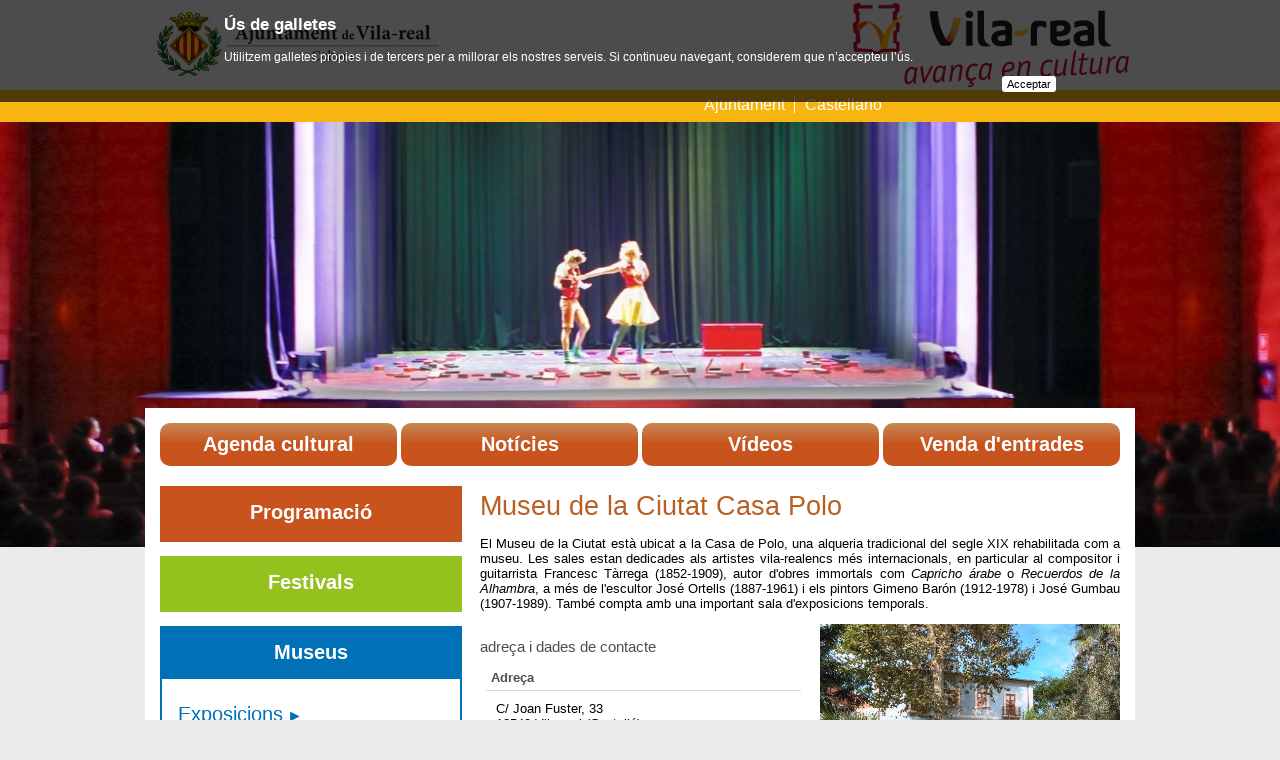

--- FILE ---
content_type: text/html;charset=iso-8859-1
request_url: https://www.vila-real.es/portal/seccion_interior.jsp?seccion=s_floc_d4_v1.jsp&codbusqueda=162&language=ca&codResi=1&codMenuPN=600&codMenuSN=1012&codMenuTN=1018&codMenu=1020&layout=seccion_interior.jsp
body_size: 37402
content:
<!DOCTYPE html PUBLIC "-//W3C//DTD XHTML 1.0 Transitional//EN" "http://www.w3.org/TR/xhtml1/DTD/xhtml1-transitional.dtd">













<html xmlns="http://www.w3.org/1999/xhtml" lang="ca" xml:lang="ca">
<head>  
  
<title>Museu de la Ciutat Casa Polo - Ajuntament de Vila-real</title>


    
<meta name="twitter:card" content="summary_large_image"/>
<meta name="twitter:site" content="@ajvila"/>
<meta name="twitter:creator" content="@ajvila"/>

<meta property="og:site_name" content="Ajuntament de Vila-real"/>
<meta property="og:url" content="https://www.vila-real.es/portal/seccion_interior.jsp?seccion=s_floc_d4_v1.jsp&codbusqueda=162&language=ca&codResi=1&codMenuPN=600&codMenuSN=1012&codMenuTN=1018&codMenu=1020&layout=seccion_interior.jsp" />

<meta name="twitter:title" content="Museu de la Ciutat Casa Polo"/>
<meta property="og:title" content="Museu de la Ciutat Casa Polo"/>


    <meta name="twitter:description" content="El Museu de la Ciutat està ubicat a la Casa de Polo, una alqueria tradicional del segle XIX rehabilitada com a museu. Les sales estan dedicades als artistes vila-realencs més internacionals, en particular al compositor i guitarrista Francesc Tàrrega (1852-1909), ..."/>
    <meta property="og:description" content="El Museu de la Ciutat està ubicat a la Casa de Polo, una alqueria tradicional del segle XIX rehabilitada com a museu. Les sales estan dedicades als artistes vila-realencs més internacionals, en particular al compositor i guitarrista Francesc Tàrrega (1852-1909), ..."/>
    

<meta name="twitter:image" content="https://www.vila-real.es/portal/RecursosWeb/IMAGENES/1/0_18597_1.jpg?ancho=640"/>
<meta property="og:image" content="https://www.vila-real.es/portal/RecursosWeb/IMAGENES/1/0_18597_1.jpg?ancho=640" />




  <link rel="shortcut icon" href="/favicon.ico"/>
<link rel="stylesheet" type="text/css" href="css/menus/menus.css" />
<script src="js/jquery.js"  type="text/javascript"></script>
<script src="js/jquery.cookie.js"  type="text/javascript"></script>

<!-- Magnific Popup core CSS file -->
<link rel="stylesheet" href="js/magnific-popup/magnific-popup.css"/> 
<!-- Magnific Popup core JS file -->
<script src="js/magnific-popup/jquery.magnific-popup.min.js" type="text/javascript"></script>
<script src="js/js.cookie.js" type="text/javascript"></script>
<script type="text/javascript">
  var jsCookies = Cookies.noConflict();
  $(function() {
    $('.lightbox_imagen').magnificPopup({ 
      type: 'image',
	    gallery:{enabled:true}
    });
  });
</script>
 
<script type="text/javascript">var switchTo5x=true;</script>

<style type="text/css">
    /* En la parte superior del navegador */
    #avisolssi {
        position: fixed;
        left: 0px;
        right: 0px;
        top: 0px;
        z-index: 999;
    }
    
    /* En la parte inferior del navegador */
    /*    #avisolssi {
        position: fixed;
        z-index: 999;
        bottom: 0px;
    }*/
    
    #avisolssi_fondo {
        background-color: #000000;
        bottom: 0;
        left: 0;
        position: absolute;
        right: 0;
        top: 0;
        filter:alpha(opacity=68);
        -moz-opacity:0.68;
        -khtml-opacity: 0.68;
        opacity: 0.68;
    }
    #avisolssi_fondo_texto {
        width: 65%;
        margin: auto;
        position: relative;
    }
      #avisolssi_fondo_texto p {
        color: white;
        text-align: left;
        font-family: arial,helvetica,sans-serif;
        font-size: 0.9em;
    }
    
    #avisolssi_fondo_texto a.avisolssi_aceptar{
        background: none repeat scroll 0 0 #FFFFFF;
        color: #000000;
        float: right;
        margin-bottom: 10px;
        padding: 2px 5px;
        text-decoration: none;
        border-radius:3px; 
        -moz-border-radius:3px; /* Firefox */ 
        -webkit-border-radius:3px; /* Safari y Chrome */ 
        font-size: 0.8em;
    }
    
    #avisolssi_fondo_texto h2 {
        font-size: 1.3em;
        color: white;
        font-weight: bold;
        font-family: arial,helvetica,sans-serif;
        text-align: left;
    }
</style>
<script type="text/javascript">
    jQuery(function() {
        var nombreCookie = 'eadm.lssi.aceptarCoockies.1';
        var botonAceptar = jQuery('<a class="avisolssi_aceptar" href="#">'+'Acceptar'+'<\/a>');
        botonAceptar.click(function() {
            jQuery('#avisolssi').remove();
            jQuery.cookie(nombreCookie, 'localweb', {expires: 3650,path: '/' });
            return false;
        });
        
        if (!jQuery.cookie(nombreCookie)) {
            jQuery('body').append('<div id="avisolssi"><div id="avisolssi_fondo"><\/div><div id="avisolssi_fondo_texto"><h2>Ús de galletes<\/h2><p>Utilitzem galletes pròpies i de tercers per a millorar els nostres serveis. Si continueu navegant, considerem que n’accepteu l’ús.<\/p><\/div><\/div>');
            jQuery('#avisolssi_fondo_texto').append(botonAceptar);
        }
    });
</script>



    <meta http-equiv="Content-Type" content="text/html; charset=iso-8859-1" />
  <link href="css/1/general.css" rel="stylesheet" type="text/css" />
  <!--[if IE]>
    <link href="css/1/iexplorer.css" rel="stylesheet" type="text/css" />
  <![endif]-->	
  <script src="js/1/script.js"  type="text/javascript"></script>
  <script src="js/1/eadm_comun.jsp?language=ca"  type="text/javascript"></script>
  

  
<link href="./css/1/menu_1012.css" rel="stylesheet" type="text/css" />
                         
  
<meta name="viewport" content="width=device-width, initial-scale=1"/>
<link rel="stylesheet" type="text/css" href="css/1/responsive.css?20220401" /> 
  
</head>

<body class="seccion seccion_interior menu_1020 menu_1018 menu_1012 menu_600">
    <div id="contenedor">
        <div id="contenedorcabecera100">
            <div id="contenedorcabecera">
                









<script>
   var debe_mostrar_popup=false;
   var debe_fijar_popup=false;
   if (jsCookies.get('eadm_popup_mostrada')===undefined) {
     debe_mostrar_popup=true;
     debe_fijar_popup=true;
   }
</script>
    



<div id="cabeceratop">
  <h1><a href="seccion_cover.jsp?language=ca&codResi=1&codMenu=1012">Cultura - Ajuntament de Vila-real</a></h1>
</div>
<div id="cabeceramenu" class="cf">
    <div class="anchointerno">
        
            <div id="buscadorform">
<script>
  (function() {
    var cx = '014200436133361122973:c99zzm76_hs';
    var gcse = document.createElement('script');
    gcse.type = 'text/javascript';
    gcse.async = true;
    gcse.src = (document.location.protocol == 'https:' ? 'https:' : 'http:') +
        '//cse.google.com/cse.js?cx=' + cx;
    var s = document.getElementsByTagName('script')[0];
    s.parentNode.insertBefore(gcse, s);
  })();
</script>
<gcse:searchbox-only resultsUrl="p_20_contenedor1.jsp?seccion=s_p_71_buscador.jsp&layout=p_20_contenedor1.jsp&codResi=1&language=ca"></gcse:searchbox-only>
</div>
<div id="menu">
        <ul>
            <li>
                <a  href="p_1_principal1.jsp?codResi=1&amp;language=ca" title="">Ajuntament</a>
                </li>
            <!-- url.navegacion = https://www.vila-real.es/portal/seccion_interior.jsp?seccion=s_floc_d4_v1.jsp&codbusqueda=162&codResi=1&codMenuPN=600&codMenuSN=1012&codMenuTN=1018&codMenu=1020&layout=seccion_interior.jsp -->
            <li><a href="https://www.vila-real.es/portal/seccion_interior.jsp?seccion=s_floc_d4_v1.jsp&amp;codbusqueda=162&amp;codResi=1&amp;codMenuPN=600&amp;codMenuSN=1012&amp;codMenuTN=1018&amp;codMenu=1020&amp;layout=seccion_interior.jsp&amp;language=es" title="Castellano">Castellano</a></li>
            </ul>
</div>
<div id="movil_boton_buscar">
    <a href="#" onclick="jQuery('#movil_buscador').slideToggle(); return false;">Buscar</a>
</div>
<div id="movil_buscador">
<gcse:searchbox-only resultsUrl="p_20_contenedor1.jsp?seccion=s_p_71_buscador.jsp&layout=p_20_contenedor1.jsp&codResi=1&language=ca"></gcse:searchbox-only>
</div>


        
    </div>
</div>


            </div>
        </div>
        <div id="hero_image" class="con-imagen" data-background="url(img/menus/1012/hero_img_4.jpg)">
            <div class="hero_image"></div>
            <script>
              $(".hero_image").css('background-image', $('#hero_image').data('background'));
            </script>
            <div id="contenedorcuerpo100">
                <div id="contenedorcuerpo">
                    













<div class="cuerpo">
    <div class="accesos cf">
        
          











<ul>

        <li class=" item_1 first ">
            
        	<span class="link_sin_imagen">
                    <a  href="http://www.vila-real.es/portal/seccion_interior.jsp?seccion=s_lact_d10_v2.jsp&amp;codbusqueda=1321&amp;language=ca&amp;codResi=1&amp;codMenuSN=1012&amp;codMenuTN=1013&amp;codMenu=1015&amp;layout=seccion_interior.jsp" title="">Agenda cultural</a>
                </span>
            
        </li>

        <li class=" item_2  ">
            
        	<span class="link_sin_imagen">
                    <a  href="http://www.vila-real.es/portal/seccion_interior.jsp?seccion=s_lnot_d10_v2.jsp&amp;codbusqueda=107&amp;language=ca&amp;codResi=1&amp;codMenuSN=1012&amp;codMenuTN=1013&amp;codMenu=1014&amp;layout=seccion_interior.jsp" title="">Notícies</a>
                </span>
            
        </li>

        <li class=" item_3  ">
            
        	<span class="link_sin_imagen">
                    <a  href="http://www.vila-real.es/portal/seccion_cover.jsp?seccion=seccion_cover_ficha.jsp&amp;contenido=36539&amp;tipo=6&amp;nivel=1400&amp;language=ca&amp;codResi=1&amp;layout=seccion_cover.jsp&amp;codMenu=1012" title="">Vídeos</a>
                </span>
            
        </li>

        <li class=" item_4  last">
            
        	<span class="link_sin_imagen">
                    <a target="blank" href="http://entrades.vila-real.es" title="aquest enlla&ccedil; s&#39;obrir&agrave; en una finestra nova">Venda d'entrades</a>
                </span>
            
        </li>

</ul>
        
    </div>
    
    <div id="colD" class="cf">
        
            <div class="titulo_pagina">  
        <h2 class="interior">Museu de la Ciutat Casa Polo</h2>
               		 
            </div>  
         <p></p>
            










<div class="ficha_territorial">

          
    <script type="text/javascript">           	
          			$("#textoCabeceraCuerpo").html("Museu de la Ciutat Casa Polo");
    </script>     



           
             
             
             
   
		<p class="ficha"></p>
		<div>
    <p>El Museu de la Ciutat està ubicat a la Casa de Polo, una alqueria tradicional del segle XIX rehabilitada com a museu. Les sales estan dedicades als artistes vila-realencs més internacionals, en particular al compositor i guitarrista Francesc Tàrrega (1852-1909), autor d'obres immortals com <em>Capricho árabe</em> o <em>Recuerdos de la Alhambra</em>, a més de l'escultor José Ortells (1887-1961) i els pintors Gimeno Barón (1912-1978) i José Gumbau (1907-1989). També compta amb una important sala d'exposicions temporals.</p>
    </div>


                
		
<div class="col1">		
		<h3 class="clear">adre&ccedil;a i dades de contacte</h3>

		<div class="colE">
                  <div class="mod_caja_sup"></div>
                  <div class="mod_caja">
                <!-- Direccin -->
		<h4>Adre&ccedil;a</h4>

		<p>
                  C/ Joan Fuster,&nbsp;33
                  
                  <br />
                  12540&nbsp;Vila-real&nbsp;(Castelló)
                </p>


		<p>
                  
                  <a href="tel:964547222">Tel.: 964 547 222</a><br />
                  
                  
                </p>
               
		</div>
                <div class="mod_caja_inf"></div>
              </div>

			

                <!-- Horario -->
                
		<div class="colE">
                  <div class="mod_caja_sup"></div>
                  <div class="mod_caja">
                  <h4>Horari</h4>

                  
                  <p><strong>Horari de visites:&#160;</strong>dimarts a dissabte:&#160;de 10:00 a 13:00 h. i&#160;de 17:00 a 20:00 h; diumenges: de 10:00 a 13:00 h. Dilluns i festius, tancat. <strong>Horari d'estiu</strong> (juliol i agost): de dimarts a divendres de&#160;10:00 a 13:00 h.</p><br />
                  
		   		  
		   
		   	
                 </div>
                 <div class="mod_caja_inf"></div>
               </div>
               

                <!-- Datos de contacto -->
                
                <div class="colE-2">
                  <div class="mod_caja2_sup"></div>
                  <div class="mod_caja2">
                    <h4>Dades de contacte</h4>

                    <p>
                    
                    Correu electr&ograve;nic: <a href="mailto:museu@vila-real.es">museu@vila-real.es</a>
                    
                    </p>
                  </div>
                  <div class="mod_caja2_inf"></div>
                </div>
		
</div>

<div class="col2">

			  
             		
                    
     <a href="RecursosWeb/IMAGENES/1/0_18597_1.jpg" class="lightbox_imagen" title="Museu de la Ciutat Casa de Polo"><img class="foto_borde foto_dch" src="RecursosWeb/IMAGENES/1/0_18597_1.jpg" alt="Museu de la Ciutat Casa de Polo" width="300" /></a>

   			  
			     
          		
		            <!-- Mapa -->
		            
		              <div class="mapa_localizativo">
		                <iframe width="300" height="300" frameborder="0" scrolling="no" marginheight="0" marginwidth="0" src="http://maps.google.es/maps?f=q&hl=es&geocode=&q=joan+fuster+42+vila-real&sll=39.940376,-0.095143&sspn=0.006227,0.009613&ie=UTF8&t=h&s=AARTsJpxGgPUtkNuWbOP6yZaRxOMtR9NtA&ll=39.939825,-0.096463&spn=0.002879,0.00456&z=17&output=embed"></iframe><br /><small><a href="http://maps.google.es/maps?f=q&hl=es&geocode=&q=joan+fuster+42+vila-real&sll=39.940376,-0.095143&sspn=0.006227,0.009613&ie=UTF8&t=h&ll=39.939825,-0.096463&spn=0.002879,0.00456&z=17&source=embed" style="color:#0000FF;text-align:left">Ver mapa más grande</a></small>
		              </div>
		            		            
</div>		            
      
<div class="clear"></div>                
                <!-- Como llegar -->
                
		<div class="lsep"></div>

                <!-- Documentos y Contenidos relacionados-->
                



		
       
       <!-- Documento relacionado -->
       
                

       
       <!-- Fin Documento relacionado -->

		<!-- enlaceWeb -1 enlaceWeb.equals("-1") true -->
       
       
        

    

 

                
               

</div>

            

<div class="social-share"></div>
<script>
<!--
var shareurl = 'https://www.vila-real.es/portal/seccion_interior.jsp?seccion=s_floc_d4_v1.jsp&codbusqueda=162&language=ca&codResi=1&codMenuPN=600&codMenuSN=1012&codMenuTN=1018&codMenu=1020&layout=seccion_interior.jsp';
var sharetitulo = 'Museu de la Ciutat Casa Polo';

var facebook = $('<a>Facebook</a>');
facebook.attr({
  class: 'facebook',
  href: 'http://www.facebook.com/sharer/sharer.php?u='+encodeURIComponent(shareurl),
  target: '_blank'
});

var twitter = $('<a>Twitter</a>');
twitter.attr({
  class: 'twitter',
  href: 'https://twitter.com/intent/tweet?url='+encodeURIComponent(shareurl),
  target: '_blank'
});

var whatsapp = $('<a>WhatsApp</a>');
whatsapp.attr({
  class: 'whatsapp',
  href: 'whatsapp://send?text='+encodeURIComponent(sharetitulo+' - '+shareurl),
  'data-action': 'share/whatsapp/share',
  target: '_blank'
});


var gplus = $('<a>Google+</a>');
gplus.attr({
  class: 'gplus',
  href: 'https://plus.google.com/share?url='+encodeURIComponent(shareurl),
  target: '_blank'
});

$('.social-share').append(facebook).append(twitter).append(whatsapp).append(gplus);

$.getJSON('https://graph.facebook.com/?ids=' + encodeURIComponent(shareurl), function(data){;
    var count = data[shareurl].shares;
    if (count) {
      $('.social-share .facebook').addClass('has_count').append('<span>'+formatNumber(count)+'</span>');
    }
});

/*$.getJSON('http://urls.api.twitter.com/1/urls/count.json?url=' + encodeURIComponent(shareurl) + '&callback=?', function(data){
        var tweets = data.count;
        $('.social-share .twitter span').html('tweets ' + tweets);
});*/

var gplus_data = {
  "method":"pos.plusones.get",
  "id":shareurl,
  "params":{
      "nolog":true,
      "id":shareurl,
      "source":"widget",
      "userId":"@viewer",
      "groupId":"@self"
  },
  "jsonrpc":"2.0",
  "key":"p",
  "apiVersion":"v1"
};
$.ajax({
  type: "POST",
  url: "https://clients6.google.com/rpc",
  processData: true,
  contentType: 'application/json',
  data: JSON.stringify(gplus_data),
  success: function(r){
      var count=+r.result.metadata.globalCounts.count;
      if (count) {
        $('.social-share .gplus').addClass('has_count').append('<span>'+formatNumber(count)+'</span>');
      }
  }
});

function formatNumber(n, c, d, t){
    var c = isNaN(c = Math.abs(c)) ? 0 : c, 
    d = d == undefined ? "," : d, 
    t = t == undefined ? "." : t, 
    s = n < 0 ? "-" : "", 
    i = parseInt(n = Math.abs(+n || 0).toFixed(c)) + "", 
    j = (j = i.length) > 3 ? j % 3 : 0;
   return s + (j ? i.substr(0, j) + t : "") + i.substr(j).replace(/(\d{3})(?=\d)/g, "$1" + t) + (c ? d + Math.abs(n - i).toFixed(c).slice(2) : "");
 };
 -->
</script>



        
    </div>
    
    <div id="colC" class="cf">
        <div class="menus">
            











  <ul class="nivel_env nivel_env_1">
<li class="item item_id_1013 nivel_no_activo"><span class="titulo"><a href="seccion_interior.jsp?seccion=s_ldoc_d11_v1.jsp&amp;codbusqueda=492&amp;language=ca&amp;codResi=1&amp;codMenuPN=600&amp;codMenuSN=1012&amp;codMenu=1013&amp;layout=seccion_interior.jsp" >Programació</a></span>
<ul class="nivel_env nivel_env_2">
<li class="item item_id_1014 nivel_no_activo"><span class="titulo"><a href="seccion_interior.jsp?seccion=s_lnot_d10_v2.jsp&amp;codbusqueda=107&amp;language=ca&amp;codResi=1&amp;codMenuPN=600&amp;codMenuSN=1012&amp;codMenuTN=1013&amp;codMenu=1014&amp;layout=seccion_interior.jsp" >Notícies culturals</a></span>
</li>
<li class="item item_id_1015 nivel_no_activo"><span class="titulo"><a href="seccion_interior.jsp?seccion=s_lact_d10_v2.jsp&amp;codbusqueda=1321&amp;language=ca&amp;codResi=1&amp;codMenuPN=600&amp;codMenuSN=1012&amp;codMenuTN=1013&amp;codMenu=1015&amp;layout=seccion_interior.jsp" >Agenda cultural</a></span>
</li>
<li class="item item_id_1016 nivel_no_activo"><span class="titulo"><a href="http://www.vila-real.es/portal/RecursosWeb/DOCUMENTOS/1/0_32865_1.pdf" target="blank">Abonament</a></span>
</li>
</ul>
</li>
<li class="item item_id_1017 nivel_no_activo"><span class="titulo"><a href="seccion_interior.jsp?seccion=s_ldes_d4_v3.jsp&amp;codbusqueda=1273&amp;language=ca&amp;codResi=1&amp;codMenuPN=600&amp;codMenuSN=1012&amp;codMenu=1017&amp;layout=seccion_interior.jsp" >Festivals</a></span>
</li>
<li class="item item_id_1018 nivel_activo"><span class="titulo"><a href="seccion_interior.jsp?seccion=s_fdes_d4_v2.jsp&amp;codbusqueda=1281&amp;language=ca&amp;codResi=1&amp;codMenuPN=600&amp;codMenuSN=1012&amp;codMenu=1018&amp;layout=seccion_interior.jsp" >Museus</a></span>
<ul class="nivel_env nivel_env_2">
<li class="item item_id_1019 nivel_no_activo"><span class="titulo"><a href="seccion_interior.jsp?seccion=s_lact_d10_v2.jsp&amp;codbusqueda=484&amp;language=ca&amp;codResi=1&amp;codMenuPN=600&amp;codMenuSN=1012&amp;codMenuTN=1018&amp;codMenu=1019&amp;layout=seccion_interior.jsp" >Exposicions</a></span>
<ul class="nivel_env nivel_env_3">
<li class="item item_id_1053 nivel_no_activo"><span class="titulo"><a href="seccion_interior.jsp?seccion=s_lact_d10_v2.jsp&amp;codbusqueda=164&amp;language=ca&amp;codResi=1&amp;codMenuPN=600&amp;codMenuSN=1012&amp;codMenuTN=1018&amp;codMenuCN=1019&amp;codMenu=1053&amp;layout=seccion_interior.jsp" >Exposicions Museu de la Ciutat Casa Polo</a></span>
</li>
<li class="item item_id_1054 nivel_no_activo"><span class="titulo"><a href="seccion_interior.jsp?seccion=s_lact_d10_v2.jsp&amp;codbusqueda=163&amp;language=ca&amp;codResi=1&amp;codMenuPN=600&amp;codMenuSN=1012&amp;codMenuTN=1018&amp;codMenuCN=1019&amp;codMenu=1054&amp;layout=seccion_interior.jsp" >Exposicions Casa de l'Oli</a></span>
</li>
<li class="item item_id_1055 nivel_no_activo"><span class="titulo"><a href="seccion_interior.jsp?seccion=s_lact_d10_v2.jsp&amp;codbusqueda=872&amp;language=ca&amp;codResi=1&amp;codMenuPN=600&amp;codMenuSN=1012&amp;codMenuTN=1018&amp;codMenuCN=1019&amp;codMenu=1055&amp;layout=seccion_interior.jsp" >Exposicions El Convent</a></span>
</li>
<li class="item item_id_1056 nivel_no_activo"><span class="titulo"><a href="seccion_interior.jsp?seccion=s_lact_d10_v2.jsp&amp;codbusqueda=167&amp;language=ca&amp;codResi=1&amp;codMenuPN=600&amp;codMenuSN=1012&amp;codMenuTN=1018&amp;codMenuCN=1019&amp;codMenu=1056&amp;layout=seccion_interior.jsp" >Exposicions Museu Etnològic</a></span>
</li>
</ul>
</li>
<li class="item item_id_1020 nivel_activo"><span class="titulo"><a href="seccion_interior.jsp?seccion=s_floc_d4_v1.jsp&amp;codbusqueda=162&amp;language=ca&amp;codResi=1&amp;codMenuPN=600&amp;codMenuSN=1012&amp;codMenuTN=1018&amp;codMenu=1020&amp;layout=seccion_interior.jsp" >Museu de la Ciutat Casa Polo</a></span>
<ul class="nivel_env nivel_env_3">
<li class="item item_id_1053 nivel_no_activo"><span class="titulo"><a href="seccion_interior.jsp?seccion=s_lact_d10_v2.jsp&amp;codbusqueda=164&amp;language=ca&amp;codResi=1&amp;codMenuPN=600&amp;codMenuSN=1012&amp;codMenuTN=1018&amp;codMenuCN=1020&amp;codMenu=1053&amp;layout=seccion_interior.jsp" >Exposicions Museu de la Ciutat Casa Polo</a></span>
</li>
</ul>
</li>
<li class="item item_id_1021 nivel_no_activo"><span class="titulo"><a href="seccion_interior.jsp?seccion=s_floc_d4_v1.jsp&amp;codbusqueda=161&amp;language=ca&amp;codResi=1&amp;codMenuPN=600&amp;codMenuSN=1012&amp;codMenuTN=1018&amp;codMenu=1021&amp;layout=seccion_interior.jsp" >Casa de l'Oli</a></span>
<ul class="nivel_env nivel_env_3">
<li class="item item_id_1054 nivel_no_activo"><span class="titulo"><a href="seccion_interior.jsp?seccion=s_lact_d10_v2.jsp&amp;codbusqueda=163&amp;language=ca&amp;codResi=1&amp;codMenuPN=600&amp;codMenuSN=1012&amp;codMenuTN=1018&amp;codMenuCN=1021&amp;codMenu=1054&amp;layout=seccion_interior.jsp" >Exposicions Casa de l'Oli</a></span>
</li>
</ul>
</li>
<li class="item item_id_1024 nivel_no_activo"><span class="titulo"><a href="seccion_interior.jsp?seccion=s_floc_d4_v1.jsp&amp;codbusqueda=1239&amp;language=ca&amp;codResi=1&amp;codMenuPN=600&amp;codMenuSN=1012&amp;codMenuTN=1018&amp;codMenu=1024&amp;layout=seccion_interior.jsp" >El Convent, espai d'art</a></span>
<ul class="nivel_env nivel_env_3">
<li class="item item_id_1055 nivel_no_activo"><span class="titulo"><a href="seccion_interior.jsp?seccion=s_lact_d10_v2.jsp&amp;codbusqueda=872&amp;language=ca&amp;codResi=1&amp;codMenuPN=600&amp;codMenuSN=1012&amp;codMenuTN=1018&amp;codMenuCN=1024&amp;codMenu=1055&amp;layout=seccion_interior.jsp" >Exposicions El Convent</a></span>
</li>
</ul>
</li>
<li class="item item_id_1022 nivel_no_activo"><span class="titulo"><a href="seccion_interior.jsp?seccion=s_floc_d4_v1.jsp&amp;codbusqueda=166&amp;language=ca&amp;codResi=1&amp;codMenuPN=600&amp;codMenuSN=1012&amp;codMenuTN=1018&amp;codMenu=1022&amp;layout=seccion_interior.jsp" >Museu Etnològic</a></span>
<ul class="nivel_env nivel_env_3">
<li class="item item_id_1056 nivel_no_activo"><span class="titulo"><a href="seccion_interior.jsp?seccion=s_lact_d10_v2.jsp&amp;codbusqueda=167&amp;language=ca&amp;codResi=1&amp;codMenuPN=600&amp;codMenuSN=1012&amp;codMenuTN=1018&amp;codMenuCN=1022&amp;codMenu=1056&amp;layout=seccion_interior.jsp" >Exposicions Museu Etnològic</a></span>
</li>
</ul>
</li>
</ul>
</li>
<li class="item item_id_1037 nivel_no_activo"><span class="titulo"><a href="seccion_interior.jsp?seccion=s_fdes_d4_v2.jsp&amp;codbusqueda=1275&amp;language=ca&amp;codResi=1&amp;codMenuPN=600&amp;codMenuSN=1012&amp;codMenu=1037&amp;layout=seccion_interior.jsp" >Formació</a></span>
<ul class="nivel_env nivel_env_2">
<li class="item item_id_1039 nivel_no_activo"><span class="titulo"><a href="seccion_interior.jsp?seccion=s_fdes_d4_v2.jsp&amp;codbusqueda=1282&amp;language=ca&amp;codResi=1&amp;codMenuPN=600&amp;codMenuSN=1012&amp;codMenuTN=1037&amp;codMenu=1039&amp;layout=seccion_interior.jsp" >Escola Municipal de Dansa Contemporània</a></span>
</li>
<li class="item item_id_1038 nivel_no_activo"><span class="titulo"><a href="seccion_interior.jsp?seccion=s_fdes_d4_v2.jsp&amp;codbusqueda=1283&amp;language=ca&amp;codResi=1&amp;codMenuPN=600&amp;codMenuSN=1012&amp;codMenuTN=1037&amp;codMenu=1038&amp;layout=seccion_interior.jsp" >Escola Municipal de Teatre</a></span>
</li>
</ul>
</li>
</ul>





            <script>
                //$(function() {
                    $('.menus ul ul li').each(function() {
                        if ($(this).children('ul').size()>0) {
                            var nodo=$(this);
                            nodo.addClass('nivel_cerrado');
                        }
                    });
                    $('.menus ul ul li.nivel_activo').each(function() {
                        if ($(this).children('ul').size()>0) {
                            var nodo=$(this);
                            nodo.removeClass('nivel_cerrado');
                            nodo.addClass("nivel_abierto");
                        }                        
                    });
                    $('.menus ul ul li.nivel_sin_enlace .titulo a').each(function() {
                        var nodo=$(this);
                        var li=nodo.parent().parent();
                        if (li.children('ul').size()>0) {
                           nodo.click(function() {
                              li.children('ul').slideToggle();
                              if (li.hasClass('nivel_cerrado')) {
                                  li.removeClass('nivel_cerrado').addClass('nivel_abierto');
                              } else {
                                  li.removeClass('nivel_abierto').addClass('nivel_cerrado');
                              }
                              return false;
                           });
                       } 
                    });
                //});
            </script>
        </div>
    </div>
    
    <div class="clear"></div>          
      <div id="banners_pie_cover">
    





      <div class="adirecto_imagen adirecto_imagen_172 primero"><a  href=" p_85_contenedor5.jsp?seccion=s_ldoc_d11_v1.jsp&amp;codbusqueda=230&amp;language=ca&amp;codResi=1&amp;codMenuPN=600&amp;codMenuSN=623&amp;codMenu=272&amp;layout= p_85_contenedor5.jsp" title="">
      
        <img src="RecursosWeb/IMAGENES/1/9_8921_1.png" alt="Farmacies de guardia" /> 
      
      </a></div>

      <div class="adirecto_imagen adirecto_imagen_173"><a  href="p_20_contenedor1.jsp?seccion=s_lloc_d7_v2.jsp&amp;codbusqueda=3&amp;language=ca&amp;codResi=1&amp;codMenuPN=598&amp;codMenu=662&amp;layout=p_20_contenedor1.jsp" title="">
      
        <img src="RecursosWeb/IMAGENES/1/9_8922_1.png" alt="Teléfons d'interés" /> 
      
      </a></div>

      <div class="adirecto_imagen adirecto_imagen_171"><a  href="p_20_contenedor1.jsp?seccion=s_fdes_d4_v2.jsp&amp;codbusqueda=751&amp;language=ca&amp;codResi=1&amp;codMenuPN=596&amp;codMenu=781&amp;layout=p_20_contenedor1.jsp" title="">
      
        <img src="RecursosWeb/IMAGENES/1/7_8920_1.png" alt="Guia de carrers" /> 
      
      </a></div>

      <div class="adirecto_imagen adirecto_imagen_184 ultimo"><a target="blank" href="http://www.aemet.es/es/eltiempo/prediccion/municipios/vila-real-id12135" title="aquest enlla&ccedil; s&#39;obrir&agrave; en una finestra nova">
      
        <img src="RecursosWeb/IMAGENES/1/3_10296_9.png" alt="El clima en Vila-real" /> 
      
      </a></div>

  
  </div>
    

    

   <div id="tiempo_hidden" style="display: none">
    <div id="tiempoImagen">
      
    </div>
    <div id="tiempoTexto">
      <div class="tiempoMax">-</div>     
      <div class="tiempoMin">-</div>
    </div>  
   </div> <!-- tiempo_hidden -->

 

  <script type="text/javascript">
    jQuery(document).ready(function($) {
      var tiempo=$('#tiempo_hidden').remove();
      $('.adirecto_imagen_184').append(tiempo);
      tiempo.show();
    });
  </script>  
   
    <div class="clear"></div>  
    





  

<!-- indexado_off -->
<div id="menus_lista_simple">
	<ul>

         <li class="menu_id_596 primero"><a href="p_39_distribuidor2.jsp?language=ca&amp;codResi=1&amp;codMenu=596&amp;nweb=1&amp;layout=p_20_contenedor1.jsp" >Vila-real</a></li>

         <li class="menu_id_599"><a href="p_39_distribuidor2.jsp?language=ca&amp;codResi=1&amp;codMenu=599&amp;nweb=1&amp;layout=p_20_contenedor1.jsp" >La teua ciutat</a></li>

         <li class="menu_id_873"><a href="seccion_cover.jsp?language=ca&amp;codResi=1&amp;codMenu=873" >Turisme</a></li>

         <li class="menu_id_1188"><a href="http://transparencia.vila-real.es" >Transparència</a></li>

         <li class="menu_id_589"><a href="p_39_distribuidor2.jsp?language=ca&amp;codResi=1&amp;codMenu=589&amp;nweb=1&amp;layout=p_20_contenedor1.jsp" >L'Ajuntament i tu</a></li>

         <li class="menu_id_598"><a href="p_39_distribuidor2.jsp?language=ca&amp;codResi=1&amp;codMenu=598&amp;nweb=1&amp;layout=p_20_contenedor1.jsp" >Ajuntament</a></li>

         <li class="menu_id_600"><a href="p_39_distribuidor2.jsp?language=ca&amp;codResi=1&amp;codMenu=600&amp;nweb=1&amp;layout=p_20_contenedor1.jsp" >Àrees</a></li>

         <li class="menu_id_561"><a href="https://seuelectronica.vila-real.es" target="blank">Seu electrònica</a></li>

         <li class="menu_id_601"><a href="p_39_distribuidor2.jsp?language=ca&amp;codResi=1&amp;codMenu=601&amp;nweb=1&amp;layout=p_20_contenedor1.jsp" target="blank">Ciutat de la Ciència i la Innovació</a></li>

	</ul>
</div> <!-- menus_lista_simple -->


<!-- /indexado_off -->    
</div>

                </div>
            </div>
	</div>
        <div id="contenedorpie100">
            <div id="contenedorpie">
                




<div id="pie">

	










	<div id="datos_pie">
                  <div class="gral">
                   
                   
                    	Plaça Major
                   
                   
                    	s/n.
                   
                   
                    	12540
                   
                   
	                Vila-real
                   
                   
                  	(Castelló)
                   
		<br />
                
			 Tel&egrave;fon: 964 547 000
                
                
	                | Fax: 964 547 032
                
                <br/>
                
			Correu electr&ograve;nic: <a href="mailto:atencio@vila-real.es">atencio@vila-real.es</a>
                
                
                        <p>Enviament de posada a disposició de notificacions: notificaciones@vila-real.es</p>
                

                </div>

	</div>



	<div id="menu_pie">
          





<ul>
  	
          <li>
                <span class="link_con_imagen">
          		    <a target="blank" href="http://app.vila-real.es" title="aquest enlla&ccedil; s&#39;obrir&agrave; en una finestra nova">
          		      <img src="RecursosWeb/IMAGENES/1/0_26818_1.jpg" alt="Logo App Vila-real" style="vertical-align:middle" width="20" />
          		      App Vila-real
          		    </a>
                </span> 
          		
          	</li>
        
          <li>
                <span class="link_con_imagen">
          		    <a target="blank" href="http://www.flickr.com/photos/ajuntamentvila-real/sets/" title="aquest enlla&ccedil; s&#39;obrir&agrave; en una finestra nova">
          		      <img src="RecursosWeb/IMAGENES/1/0_12340_1.png" alt="L'Ajuntament de Vila-real a Flickr" style="vertical-align:middle" width="20" />
          		      Flickr
          		    </a>
                </span> 
          		
          	</li>
        
          <li>
                <span class="link_con_imagen">
          		    <a target="blank" href="https://www.instagram.com/ajuntamentvila/" title="Logo Instagramaquest enlla&ccedil; s&#39;obrir&agrave; en una finestra nova">
          		      <img src="RecursosWeb/IMAGENES/1/3_39737_1.png" alt="Logo Instagram" style="vertical-align:middle" width="20" />
          		      Instagram
          		    </a>
                </span> 
          		
          	</li>
        
          <li>
                <span class="link_con_imagen">
          		    <a target="blank" href="http://www.facebook.com/ajvila" title="aquest enlla&ccedil; s&#39;obrir&agrave; en una finestra nova">
          		      <img src="RecursosWeb/IMAGENES/1/2_4604_1.png" alt="Facebook16" style="vertical-align:middle" width="20" />
          		      Facebook
          		    </a>
                </span> 
          		
          	</li>
        
          <li>
                <span class="link_con_imagen">
          		    <a target="blank" href="http://www.youtube.com/ajuntamentvila" title="aquest enlla&ccedil; s&#39;obrir&agrave; en una finestra nova">
          		      <img src="RecursosWeb/IMAGENES/1/4_12339_1.png" alt="L'Ajuntament de Vila-real a Youtube" style="vertical-align:middle" width="20" />
          		      Youtube
          		    </a>
                </span> 
          		
          	</li>
        
          <li>
                <span class="link_con_imagen">
          		    <a target="blank" href="http://www.twitter.com/ajvila" title="aquest enlla&ccedil; s&#39;obrir&agrave; en una finestra nova">
          		      <img src="RecursosWeb/IMAGENES/1/2_4605_1.png" alt="Twitter16" style="vertical-align:middle" width="20" />
          		      Twitter
          		    </a>
                </span> 
          		
          	</li>
        
          <li>
                <span class="link_con_imagen">
          		    <a  href="p_20_contenedor1.jsp?seccion=s_fdes_d4_v2.jsp&amp;codbusqueda=9&amp;language=ca&amp;codResi=1&amp;layout=p_20_contenedor1.jsp&amp;codAdirecto=15" title="">
          		      <img src="RecursosWeb/IMAGENES/1/5_10_9.png" alt="Notícies RSS" style="vertical-align:middle" width="20" />
          		      RSS
          		    </a>
                </span> 
          		
          	</li>
        
          <li>
          		  <span class="link_sin_imagen">
          			  <a  href="p_20_contenedor1.jsp?seccion=s_fdes_d1_v1.jsp&amp;codbusqueda=330&amp;language=ca&amp;codResi=1&amp;layout=p_20_contenedor1.jsp&amp;codAdirecto=76" title="">Subv. pel MITIC</a>
          		  </span>
          		
          	</li>
        
          <li>
          		  <span class="link_sin_imagen">
          			  <a  href="p_85_contenedor5.jsp?seccion=s_p_82_formulariocontacto.jsp&amp;language=ca&amp;codResi=1&amp;codMenuPN=598&amp;codMenu=167&amp;layout=p_85_contenedor5.jsp&amp;layout=p_85_contenedor5.jsp&amp;layout=p_77_contenedor3.jsp" title="">Queixes i suggeriments</a>
          		  </span>
          		
          	</li>
        
          <li>
          		  <span class="link_sin_imagen">
          			  <a  href="p_20_contenedor1.jsp?seccion=s_fdes_d1_v1.jsp&amp;codbusqueda=300&amp;language=ca&amp;codResi=1&amp;layout=p_20_contenedor1.jsp&amp;codAdirecto=71" title="">Avís legal</a>
          		  </span>
          		
          	</li>
        
          <li>
                <span class="link_con_imagen">
          		    <a  href="p_20_contenedor1.jsp?seccion=s_fdes_d4_v2.jsp&amp;codbusqueda=60&amp;language=ca&amp;codResi=1&amp;layout=p_20_contenedor1.jsp&amp;codAdirecto=4" title="">
          		      <img src="RecursosWeb/IMAGENES/1/3_4_9.gif" alt="Símbol d'accessibilitat accés directe" style="vertical-align:middle" width="20" />
          		      Accessibilitat
          		    </a>
                </span> 
          		
          	</li>
        
</ul>


	        






<a  href="http://proyectoseuropeos.vila-real.es/" title=""><img src="RecursosWeb/IMAGENES/1/4_47401_1.png" alt="Logos Proyectos Europeos" width="88" title="Logos Proyectos Europeos"/></a>&nbsp;



       </div>
</div>


<!-- Google tag (gtag.js) --> <script async src="https://www.googletagmanager.com/gtag/js?id=G-2Y7GV2TB8T"></script> <script> window.dataLayer = window.dataLayer || []; function gtag(){dataLayer.push(arguments);} gtag('js', new Date()); gtag('config', 'G-2Y7GV2TB8T'); </script> 

      

            </div>
	</div>
    </div>
</body>
</html>


--- FILE ---
content_type: text/css
request_url: https://www.vila-real.es/portal/css/1/menu_1012.css
body_size: 1264
content:
body.seccion_cover .menus .item{
width: 233px;
margin-right:9px;
}

#banners_pie_cover{
	display:none;
}

body.seccion .menus .item_id_1017 {   background: #94c11e;}
body.seccion .menus .item_id_1018{   background: #0070b7;}
body.seccion .menus .item_id_1037{    background: #fab235;}
body.seccion .menus ul .item_id_1017 ul .titulo a {	color: #94c11e;}
body.seccion .menus ul .item_id_1018 ul .titulo a{ color: #0070b7;}
body.seccion .menus ul .item_id_1037 ul .titulo a{	color: #fab235;}
body.seccion .accesos li {    width: 237px;text-align:center;    margin-right: 4px;}
body.seccion .accesos li.item_3 {    text-align:center;    margin-right: 4px;}
body.seccion .accesos li.item_4 {   text-align:center;    margin-right: 0px;}
.accesos_bajo.cf ul {    list-style-type: none;    padding: 0;}
.seccion.menu_1012 #cabeceratop {
    background: url(../../img/1/vr_avanza_cultura.png) right top no-repeat;
}
body.menu_1013 table#lista th,body.menu_1013 table#lista td{display:none;}
body.menu_1013 table#lista th:first-child,body.menu_1013 table#lista th:last-child,body.menu_1013 table#lista td:first-child,body.menu_1013 table#lista td:last-child{display:table-cell;}
/*.accesos_bajo{display:none};*/
.accesos_bajo ul li{display:inline;}